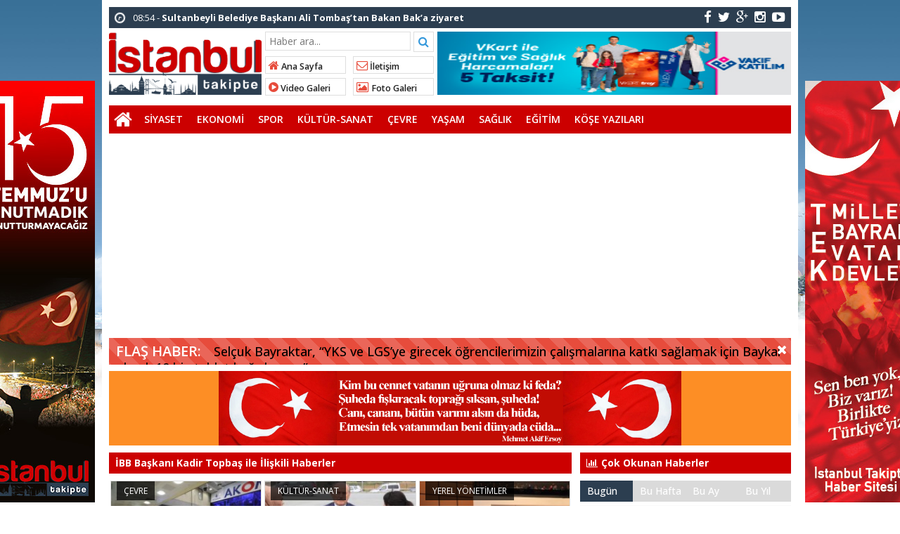

--- FILE ---
content_type: text/html; charset=UTF-8
request_url: https://www.istanbultakipte.com/tag/ibb-baskani-kadir-topbas
body_size: 12569
content:
<!doctype html>
<html lang="tr-TR" prefix="og: http://ogp.me/ns#" itemscope="" itemtype="http://schema.org/WebPage">
<head>
<link rel="alternate" href="https://www.istanbultakipte.com/haberler/cevre/akomu-kadir-topbas-yonetti.html" hreflang="tr-tr" />
<link rel="canonical" href="https://www.istanbultakipte.com/haberler/cevre/akomu-kadir-topbas-yonetti.html" hreflang="tr-tr" />
<meta charset="UTF-8" />
<link rel="profile" href="https://gmpg.org/xfn/11" />
<meta http-equiv="Content-Type" content="text/html;charset=utf-8">
<title>  İBB Başkanı Kadir Topbaş  &raquo;  İstanbul Takipte  İstanbul Yerel Haber</title>
<meta name="viewport" content="width=device-width, initial-scale=1, maximum-scale=1, user-scalable=no">
<link rel="shortcut icon" href="https://www.istanbultakipte.com/wp-content/themes/iTakipte/favicon.ico" type="image/x-icon" itemprop="image" />
<meta name="description" content="İstanbul Yerel Haber">
<meta name="keywords" content="İstanbul Takipte">
<meta name="author" itemprop="author" content="İstanbul Takipte">
<meta property="fb:admins" content="" />
<meta property="fb:app_id" content="" />
<meta property="og:title" itemprop="name" content="AKOM’u Kadir Topbaş yönetti" />
<meta property="og:type" content="article" />
<meta property="og:url" content="https://www.istanbultakipte.com/haberler/cevre/akomu-kadir-topbas-yonetti.html"/>
<meta property="og:image" itemprop="image" content="https://www.istanbultakipte.com/wp-content/uploads/2017/07/akomu-kadir-topbas-yonetti-1.jpg"/>
<meta property="og:image:secure_url" itemprop="image" content="https://www.istanbultakipte.com/wp-content/uploads/2017/07/akomu-kadir-topbas-yonetti-1.jpg"/>
<meta property="og:image:width" content="640" />
<meta property="og:image:height" content="360" />
<meta property="og:description" content="Şiddetli yağışın başlaması ile birlikte AKOM’A gelen İBB Baş"/>
<meta property="og:site_name" content="İstanbul Takipte"/>
<meta name="twitter:card" content="summary_large_image">  
<meta name="twitter:site" content="@hayelkenci">  
<meta name="twitter:creator" content="hayelkenci">  
<meta name="twitter:title" content="AKOM’u Kadir Topbaş yönetti">  
<meta name="twitter:description" content="Şiddetli yağışın başlaması ile birlikte AKOM’A gelen İBB Baş">  
<meta name="twitter:image:src" content="https://www.istanbultakipte.com/wp-content/uploads/2017/07/akomu-kadir-topbas-yonetti-1-150x150.jpg"> 
<meta itemprop="dateCreated" content="2017-07-28T06:20:21+03:00" />
<meta itemprop="datePublished" content="2017-07-28T06:20:21+03:00" />
<meta itemprop="dateModified" content=" 2017-07-28T06:20:21+03:00 " />
<meta name="robots" content="index, follow">
<!--[if lt IE 9]><script src="assets/html5.js" type="text/javascript"></script><![endif]-->
<link rel="stylesheet" type="text/css" href="https://www.istanbultakipte.com/wp-content/themes/iTakipte/style.css"/>
<link rel="stylesheet" type="text/css" href="https://www.istanbultakipte.com/wp-content/themes/iTakipte/assets/bootstrap.css"/>
<link rel="stylesheet" type="text/css" href="https://maxcdn.bootstrapcdn.com/font-awesome/4.3.0/css/font-awesome.min.css" />
<script src="https://ajax.googleapis.com/ajax/libs/jquery/1.8.3/jquery.min.js"></script><!--async-->
<script src="https://www.istanbultakipte.com/wp-content/themes/iTakipte/assets/jquery-migrate-1.2.1.min.js"></script><!--async-->
<script src="https://www.istanbultakipte.com/wp-content/themes/iTakipte/assets/jquery.lazyload.min.js"></script><!--async-->
<script src="https://www.istanbultakipte.com/wp-content/themes/iTakipte/assets/osgaka.min.js"></script>
<script>
   $(function () {
        $("img.lazy").lazyload({
            effect: "fadeIn"
        });
        $("aside img.lazy").lazyload({
            effect: "fadeIn"
        });
    });
</script>
<script async src="//pagead2.googlesyndication.com/pagead/js/adsbygoogle.js"></script>
<script>
  (adsbygoogle = window.adsbygoogle || []).push({
    google_ad_client: "ca-pub-9945935952214925",
    enable_page_level_ads: true
  });
</script>
<meta name='robots' content='max-image-preview:large' />

<!-- Google Tag Manager for WordPress by gtm4wp.com -->
<script data-cfasync="false" data-pagespeed-no-defer>
	var gtm4wp_datalayer_name = "dataLayer";
	var dataLayer = dataLayer || [];
</script>
<!-- End Google Tag Manager for WordPress by gtm4wp.com --><link rel='dns-prefetch' href='//www.googletagmanager.com' />
<link rel="alternate" type="application/rss+xml" title="İstanbul Takipte &raquo; İBB Başkanı Kadir Topbaş etiket akışı" href="https://www.istanbultakipte.com/tag/ibb-baskani-kadir-topbas/feed" />
<style id='wp-img-auto-sizes-contain-inline-css' type='text/css'>
img:is([sizes=auto i],[sizes^="auto," i]){contain-intrinsic-size:3000px 1500px}
/*# sourceURL=wp-img-auto-sizes-contain-inline-css */
</style>

<link rel='stylesheet' id='wp-block-library-css' href='https://www.istanbultakipte.com/wp-includes/css/dist/block-library/style.css' type='text/css' media='all' />
<style id='global-styles-inline-css' type='text/css'>
:root{--wp--preset--aspect-ratio--square: 1;--wp--preset--aspect-ratio--4-3: 4/3;--wp--preset--aspect-ratio--3-4: 3/4;--wp--preset--aspect-ratio--3-2: 3/2;--wp--preset--aspect-ratio--2-3: 2/3;--wp--preset--aspect-ratio--16-9: 16/9;--wp--preset--aspect-ratio--9-16: 9/16;--wp--preset--color--black: #000000;--wp--preset--color--cyan-bluish-gray: #abb8c3;--wp--preset--color--white: #ffffff;--wp--preset--color--pale-pink: #f78da7;--wp--preset--color--vivid-red: #cf2e2e;--wp--preset--color--luminous-vivid-orange: #ff6900;--wp--preset--color--luminous-vivid-amber: #fcb900;--wp--preset--color--light-green-cyan: #7bdcb5;--wp--preset--color--vivid-green-cyan: #00d084;--wp--preset--color--pale-cyan-blue: #8ed1fc;--wp--preset--color--vivid-cyan-blue: #0693e3;--wp--preset--color--vivid-purple: #9b51e0;--wp--preset--gradient--vivid-cyan-blue-to-vivid-purple: linear-gradient(135deg,rgb(6,147,227) 0%,rgb(155,81,224) 100%);--wp--preset--gradient--light-green-cyan-to-vivid-green-cyan: linear-gradient(135deg,rgb(122,220,180) 0%,rgb(0,208,130) 100%);--wp--preset--gradient--luminous-vivid-amber-to-luminous-vivid-orange: linear-gradient(135deg,rgb(252,185,0) 0%,rgb(255,105,0) 100%);--wp--preset--gradient--luminous-vivid-orange-to-vivid-red: linear-gradient(135deg,rgb(255,105,0) 0%,rgb(207,46,46) 100%);--wp--preset--gradient--very-light-gray-to-cyan-bluish-gray: linear-gradient(135deg,rgb(238,238,238) 0%,rgb(169,184,195) 100%);--wp--preset--gradient--cool-to-warm-spectrum: linear-gradient(135deg,rgb(74,234,220) 0%,rgb(151,120,209) 20%,rgb(207,42,186) 40%,rgb(238,44,130) 60%,rgb(251,105,98) 80%,rgb(254,248,76) 100%);--wp--preset--gradient--blush-light-purple: linear-gradient(135deg,rgb(255,206,236) 0%,rgb(152,150,240) 100%);--wp--preset--gradient--blush-bordeaux: linear-gradient(135deg,rgb(254,205,165) 0%,rgb(254,45,45) 50%,rgb(107,0,62) 100%);--wp--preset--gradient--luminous-dusk: linear-gradient(135deg,rgb(255,203,112) 0%,rgb(199,81,192) 50%,rgb(65,88,208) 100%);--wp--preset--gradient--pale-ocean: linear-gradient(135deg,rgb(255,245,203) 0%,rgb(182,227,212) 50%,rgb(51,167,181) 100%);--wp--preset--gradient--electric-grass: linear-gradient(135deg,rgb(202,248,128) 0%,rgb(113,206,126) 100%);--wp--preset--gradient--midnight: linear-gradient(135deg,rgb(2,3,129) 0%,rgb(40,116,252) 100%);--wp--preset--font-size--small: 13px;--wp--preset--font-size--medium: 20px;--wp--preset--font-size--large: 36px;--wp--preset--font-size--x-large: 42px;--wp--preset--spacing--20: 0.44rem;--wp--preset--spacing--30: 0.67rem;--wp--preset--spacing--40: 1rem;--wp--preset--spacing--50: 1.5rem;--wp--preset--spacing--60: 2.25rem;--wp--preset--spacing--70: 3.38rem;--wp--preset--spacing--80: 5.06rem;--wp--preset--shadow--natural: 6px 6px 9px rgba(0, 0, 0, 0.2);--wp--preset--shadow--deep: 12px 12px 50px rgba(0, 0, 0, 0.4);--wp--preset--shadow--sharp: 6px 6px 0px rgba(0, 0, 0, 0.2);--wp--preset--shadow--outlined: 6px 6px 0px -3px rgb(255, 255, 255), 6px 6px rgb(0, 0, 0);--wp--preset--shadow--crisp: 6px 6px 0px rgb(0, 0, 0);}:where(.is-layout-flex){gap: 0.5em;}:where(.is-layout-grid){gap: 0.5em;}body .is-layout-flex{display: flex;}.is-layout-flex{flex-wrap: wrap;align-items: center;}.is-layout-flex > :is(*, div){margin: 0;}body .is-layout-grid{display: grid;}.is-layout-grid > :is(*, div){margin: 0;}:where(.wp-block-columns.is-layout-flex){gap: 2em;}:where(.wp-block-columns.is-layout-grid){gap: 2em;}:where(.wp-block-post-template.is-layout-flex){gap: 1.25em;}:where(.wp-block-post-template.is-layout-grid){gap: 1.25em;}.has-black-color{color: var(--wp--preset--color--black) !important;}.has-cyan-bluish-gray-color{color: var(--wp--preset--color--cyan-bluish-gray) !important;}.has-white-color{color: var(--wp--preset--color--white) !important;}.has-pale-pink-color{color: var(--wp--preset--color--pale-pink) !important;}.has-vivid-red-color{color: var(--wp--preset--color--vivid-red) !important;}.has-luminous-vivid-orange-color{color: var(--wp--preset--color--luminous-vivid-orange) !important;}.has-luminous-vivid-amber-color{color: var(--wp--preset--color--luminous-vivid-amber) !important;}.has-light-green-cyan-color{color: var(--wp--preset--color--light-green-cyan) !important;}.has-vivid-green-cyan-color{color: var(--wp--preset--color--vivid-green-cyan) !important;}.has-pale-cyan-blue-color{color: var(--wp--preset--color--pale-cyan-blue) !important;}.has-vivid-cyan-blue-color{color: var(--wp--preset--color--vivid-cyan-blue) !important;}.has-vivid-purple-color{color: var(--wp--preset--color--vivid-purple) !important;}.has-black-background-color{background-color: var(--wp--preset--color--black) !important;}.has-cyan-bluish-gray-background-color{background-color: var(--wp--preset--color--cyan-bluish-gray) !important;}.has-white-background-color{background-color: var(--wp--preset--color--white) !important;}.has-pale-pink-background-color{background-color: var(--wp--preset--color--pale-pink) !important;}.has-vivid-red-background-color{background-color: var(--wp--preset--color--vivid-red) !important;}.has-luminous-vivid-orange-background-color{background-color: var(--wp--preset--color--luminous-vivid-orange) !important;}.has-luminous-vivid-amber-background-color{background-color: var(--wp--preset--color--luminous-vivid-amber) !important;}.has-light-green-cyan-background-color{background-color: var(--wp--preset--color--light-green-cyan) !important;}.has-vivid-green-cyan-background-color{background-color: var(--wp--preset--color--vivid-green-cyan) !important;}.has-pale-cyan-blue-background-color{background-color: var(--wp--preset--color--pale-cyan-blue) !important;}.has-vivid-cyan-blue-background-color{background-color: var(--wp--preset--color--vivid-cyan-blue) !important;}.has-vivid-purple-background-color{background-color: var(--wp--preset--color--vivid-purple) !important;}.has-black-border-color{border-color: var(--wp--preset--color--black) !important;}.has-cyan-bluish-gray-border-color{border-color: var(--wp--preset--color--cyan-bluish-gray) !important;}.has-white-border-color{border-color: var(--wp--preset--color--white) !important;}.has-pale-pink-border-color{border-color: var(--wp--preset--color--pale-pink) !important;}.has-vivid-red-border-color{border-color: var(--wp--preset--color--vivid-red) !important;}.has-luminous-vivid-orange-border-color{border-color: var(--wp--preset--color--luminous-vivid-orange) !important;}.has-luminous-vivid-amber-border-color{border-color: var(--wp--preset--color--luminous-vivid-amber) !important;}.has-light-green-cyan-border-color{border-color: var(--wp--preset--color--light-green-cyan) !important;}.has-vivid-green-cyan-border-color{border-color: var(--wp--preset--color--vivid-green-cyan) !important;}.has-pale-cyan-blue-border-color{border-color: var(--wp--preset--color--pale-cyan-blue) !important;}.has-vivid-cyan-blue-border-color{border-color: var(--wp--preset--color--vivid-cyan-blue) !important;}.has-vivid-purple-border-color{border-color: var(--wp--preset--color--vivid-purple) !important;}.has-vivid-cyan-blue-to-vivid-purple-gradient-background{background: var(--wp--preset--gradient--vivid-cyan-blue-to-vivid-purple) !important;}.has-light-green-cyan-to-vivid-green-cyan-gradient-background{background: var(--wp--preset--gradient--light-green-cyan-to-vivid-green-cyan) !important;}.has-luminous-vivid-amber-to-luminous-vivid-orange-gradient-background{background: var(--wp--preset--gradient--luminous-vivid-amber-to-luminous-vivid-orange) !important;}.has-luminous-vivid-orange-to-vivid-red-gradient-background{background: var(--wp--preset--gradient--luminous-vivid-orange-to-vivid-red) !important;}.has-very-light-gray-to-cyan-bluish-gray-gradient-background{background: var(--wp--preset--gradient--very-light-gray-to-cyan-bluish-gray) !important;}.has-cool-to-warm-spectrum-gradient-background{background: var(--wp--preset--gradient--cool-to-warm-spectrum) !important;}.has-blush-light-purple-gradient-background{background: var(--wp--preset--gradient--blush-light-purple) !important;}.has-blush-bordeaux-gradient-background{background: var(--wp--preset--gradient--blush-bordeaux) !important;}.has-luminous-dusk-gradient-background{background: var(--wp--preset--gradient--luminous-dusk) !important;}.has-pale-ocean-gradient-background{background: var(--wp--preset--gradient--pale-ocean) !important;}.has-electric-grass-gradient-background{background: var(--wp--preset--gradient--electric-grass) !important;}.has-midnight-gradient-background{background: var(--wp--preset--gradient--midnight) !important;}.has-small-font-size{font-size: var(--wp--preset--font-size--small) !important;}.has-medium-font-size{font-size: var(--wp--preset--font-size--medium) !important;}.has-large-font-size{font-size: var(--wp--preset--font-size--large) !important;}.has-x-large-font-size{font-size: var(--wp--preset--font-size--x-large) !important;}
/*# sourceURL=global-styles-inline-css */
</style>
<style id='core-block-supports-inline-css' type='text/css'>
/**
 * Core styles: block-supports
 */

/*# sourceURL=core-block-supports-inline-css */
</style>

<style id='classic-theme-styles-inline-css' type='text/css'>
/**
 * These rules are needed for backwards compatibility.
 * They should match the button element rules in the base theme.json file.
 */
.wp-block-button__link {
	color: #ffffff;
	background-color: #32373c;
	border-radius: 9999px; /* 100% causes an oval, but any explicit but really high value retains the pill shape. */

	/* This needs a low specificity so it won't override the rules from the button element if defined in theme.json. */
	box-shadow: none;
	text-decoration: none;

	/* The extra 2px are added to size solids the same as the outline versions.*/
	padding: calc(0.667em + 2px) calc(1.333em + 2px);

	font-size: 1.125em;
}

.wp-block-file__button {
	background: #32373c;
	color: #ffffff;
	text-decoration: none;
}

/*# sourceURL=/wp-includes/css/classic-themes.css */
</style>
<link rel='stylesheet' id='poll-maker-ays-css' href='https://www.istanbultakipte.com/wp-content/plugins/poll-maker/public/css/poll-maker-ays-public.css' type='text/css' media='all' />

<!-- Site Kit tarafından eklenen Google etiketi (gtag.js) snippet&#039;i -->

<!-- Google Analytics snippet added by Site Kit -->
<script type="text/javascript" src="https://www.googletagmanager.com/gtag/js" id="google_gtagjs-js" async></script>
<script type="text/javascript" id="google_gtagjs-js-after">
/* <![CDATA[ */
window.dataLayer = window.dataLayer || [];function gtag(){dataLayer.push(arguments);}
gtag("set","linker",{"domains":["www.istanbultakipte.com"]});
gtag("js", new Date());
gtag("set", "developer_id.dZTNiMT", true);
gtag("config", "GT-TQDJWZMM");
 window._googlesitekit = window._googlesitekit || {}; window._googlesitekit.throttledEvents = []; window._googlesitekit.gtagEvent = (name, data) => { var key = JSON.stringify( { name, data } ); if ( !! window._googlesitekit.throttledEvents[ key ] ) { return; } window._googlesitekit.throttledEvents[ key ] = true; setTimeout( () => { delete window._googlesitekit.throttledEvents[ key ]; }, 5 ); gtag( "event", name, { ...data, event_source: "site-kit" } ); } 
//# sourceURL=google_gtagjs-js-after
/* ]]> */
</script>

<!-- Site Kit tarafından eklenen Google etiketi (gtag.js) snippet&#039;ini sonlandırın -->
<link rel="https://api.w.org/" href="https://www.istanbultakipte.com/wp-json/" /><link rel="alternate" title="JSON" type="application/json" href="https://www.istanbultakipte.com/wp-json/wp/v2/tags/5233" /><link rel="EditURI" type="application/rsd+xml" title="RSD" href="https://www.istanbultakipte.com/xmlrpc.php?rsd" />
<meta name="generator" content="WordPress 6.9" />
<meta name="generator" content="Site Kit by Google 1.152.1" />
<!-- Google Tag Manager for WordPress by gtm4wp.com -->
<!-- GTM Container placement set to footer -->
<script data-cfasync="false" data-pagespeed-no-defer>
	var dataLayer_content = {"pagePostType":"post","pagePostType2":"tag-post"};
	dataLayer.push( dataLayer_content );
</script>
<script data-cfasync="false">
(function(w,d,s,l,i){w[l]=w[l]||[];w[l].push({'gtm.start':
new Date().getTime(),event:'gtm.js'});var f=d.getElementsByTagName(s)[0],
j=d.createElement(s),dl=l!='dataLayer'?'&l='+l:'';j.async=true;j.src=
'//www.googletagmanager.com/gtm.js?id='+i+dl;f.parentNode.insertBefore(j,f);
})(window,document,'script','dataLayer','GTM-6003583662');
</script>
<!-- End Google Tag Manager for WordPress by gtm4wp.com --><link href='https://fonts.googleapis.com/css?family=Open Sans:300,400,500,600,700&amp;subset=latin,latin-ext' rel='stylesheet' type='text/css' />	
<style>body{font-family:"Open Sans",sans-serif} </style><link rel="icon" href="https://www.istanbultakipte.com/wp-content/uploads/2017/06/cropped-YeniTürkLirasiSimgesi-32x32.png" sizes="32x32" />
<link rel="icon" href="https://www.istanbultakipte.com/wp-content/uploads/2017/06/cropped-YeniTürkLirasiSimgesi-192x192.png" sizes="192x192" />
<link rel="apple-touch-icon" href="https://www.istanbultakipte.com/wp-content/uploads/2017/06/cropped-YeniTürkLirasiSimgesi-180x180.png" />
<meta name="msapplication-TileImage" content="https://www.istanbultakipte.com/wp-content/uploads/2017/06/cropped-YeniTürkLirasiSimgesi-270x270.png" />
		<style type="text/css" id="wp-custom-css">
			body {
	background: url(/wp-content/themes/iTakipte/images/istanbul.jpg) no-repeat fixed center top #ffffff !important;
	background-size: 100% auto !important;
}
.container {
	background: #fff;
}
.grid2rek img {
	width: 300px;
	padding-bottom: 5px;
}
.blok_b h2, .widgettitle h3 {
	background: #cc0000;
	width: 100%
}
.tammenu {
	background: #cc0000;
}
.reklammenualti {background:#fd8e25;}
.reklammenualti a img {max-height:120px;height:auto;max-width:658px;}
@media (max-width: 767px) {
.grid2, .grid2rek {
	height: initial;
	text-align: center;
}
.grid2rek img {
	width: 100%;
	height: auto;
}
}

@media (min-width: 768px) {
.grid2, .grid2rek {
	height: initial;
	text-align: center;
}
}

@media (min-width: 992px) {
.duzserit {
	width: 68%;
}
.grid2, .grid2rek {
	height: 400px;
	text-align: center;
}
.mmanset, li.bx-clone {
	width: 658px;
	max-width: 658px;
}
}
.mobillogo, .mobillogo h1 a img {
	width: 262px;
	height: 45px
}
.single-yazi p {
	padding: 0;
	text-align:left;
}
.saga {
	margin: -28px 0 0;
}
.duzserit h2 {
	font-size: 14px;
}
.kategori-yazar ul li a img, .widget-yazar ul li a img, .author_b img {
	border-radius: 50%;
	padding: 2px;
	border: 1px solid #ccc;
}
.burcic p {
	padding-bottom: 15px;
}
.sol2 input[type=checkbox]:not(old) + label, input[type=radio]:not(old) + label {
	background: none;
}
.sol2 input[type=checkbox]:not(old), input[type=radio]:not(old) {
	opacity: 1;
}
.grid2 .widgettitle {
	margin-bottom: 0;
}
.reklammansetalti {
	text-align: left;
	max-width:655px;
	margin:0 0 15px;
}
.duzserit ul li, .blok1 ul li, .fotoa ul li,.videoa ul li{
	padding: 0 1px;
}
.duzserit ul li:first-child, .blok1 ul li:first-child, .fotoa ul li:first-child,.videoa ul li:first-child{
	padding-left: 0;
	padding-right: 2px;
}
.duzserit ul li:last-child, .blok1 ul li:last-child, .fotoa ul li:last-child,.videoa ul li:last-child {
	padding-left: 2;
	padding-right: 0px;
}
.kategori ul li{padding:0 2px;}		</style>
		</head>
<body class="archive tag tag-ibb-baskani-kadir-topbas tag-5233 wp-theme-iTakipte">
<div class="maincont">
<div class="container">
<div class="navkapsa">
<nav class="nav">
	<div class="sondakika">
		<ul class="sdakika">
						<li>
			<span class="sd"><i class="fa fa-clock-o fa-spin fa-lg"></i></span>  20:00 - <a href="https://www.istanbultakipte.com/haberler/siyaset/yerel-yonetimler/ibbde-engelli-personele-mobbing-iddiasi-valilige-sikayet-edince-isten-cikarildim.html" title="İBB&#8217;de engelli personele mobbing iddiası: &#8220;Valiliğe şikayet edince işten çıkarıldım&#8221;">
			<span>İBB&#8217;de engelli personele mobbing iddiası: &#8220;Valiliğe şikayet edince işten çıkarıldım&#8221;</span></a>
			</li>
						<li>
			<span class="sd"><i class="fa fa-clock-o fa-spin fa-lg"></i></span>  21:44 - <a href="https://www.istanbultakipte.com/haberler/siyaset/yerel-yonetimler/baskan-ali-tombas-ankarada-ust-duzey-temaslarda-bulundu.html" title="Başkan Ali Tombaş Ankara’da üst düzey temaslarda bulundu">
			<span>Başkan Ali Tombaş Ankara’da üst düzey temaslarda bulundu</span></a>
			</li>
						<li>
			<span class="sd"><i class="fa fa-clock-o fa-spin fa-lg"></i></span>  08:54 - <a href="https://www.istanbultakipte.com/haberler/siyaset/ic-politika/sultanbeyli-belediye-baskani-ali-tombastan-bakan-baka-ziyaret.html" title="Sultanbeyli Belediye Başkanı Ali Tombaş’tan Bakan Bak’a ziyaret">
			<span>Sultanbeyli Belediye Başkanı Ali Tombaş’tan Bakan Bak’a ziyaret</span></a>
			</li>
						<li>
			<span class="sd"><i class="fa fa-clock-o fa-spin fa-lg"></i></span>  16:40 - <a href="https://www.istanbultakipte.com/haberler/siyaset/yerel-yonetimler/sultangazi-belediye-baskani-abdurrahman-dursundan-mirac-gecesi-mesaji.html" title="Sultangazi Belediye Başkanı Abdurrahman Dursun’dan Miraç Gecesi Mesajı">
			<span>Sultangazi Belediye Başkanı Abdurrahman Dursun’dan Miraç Gecesi Mesajı</span></a>
			</li>
						<li>
			<span class="sd"><i class="fa fa-clock-o fa-spin fa-lg"></i></span>  13:54 - <a href="https://www.istanbultakipte.com/haberler/siyaset/yerel-yonetimler/pendikte-kapali-semt-pazari-enerji-santraline-donustu.html" title="Pendik&#8217;te kapalı semt pazarı enerji santraline dönüştü">
			<span>Pendik&#8217;te kapalı semt pazarı enerji santraline dönüştü</span></a>
			</li>
						<li>
			<span class="sd"><i class="fa fa-clock-o fa-spin fa-lg"></i></span>  22:12 - <a href="https://www.istanbultakipte.com/haberler/siyaset/yerel-yonetimler/su-kemeri-sosyal-tesisinden-10-ocakta-gazetecilere-yuzde-50-indirim.html" title="Su Kemeri Sosyal Tesisi’nden 10 Ocak’ta gazetecilere yüzde 50 indirim">
			<span>Su Kemeri Sosyal Tesisi’nden 10 Ocak’ta gazetecilere yüzde 50 indirim</span></a>
			</li>
						<li>
			<span class="sd"><i class="fa fa-clock-o fa-spin fa-lg"></i></span>  11:46 - <a href="https://www.istanbultakipte.com/haberler/cevre/bakirkoy-botanik-parki-bakimsizliga-mahkum-edildi.html" title="Bakırköy Botanik Parkı bakımsızlığa mahkum edildi">
			<span>Bakırköy Botanik Parkı bakımsızlığa mahkum edildi</span></a>
			</li>
						<li>
			<span class="sd"><i class="fa fa-clock-o fa-spin fa-lg"></i></span>  01:28 - <a href="https://www.istanbultakipte.com/haberler/siyaset/yerel-yonetimler/baskan-dursun-gonullere-dokunmak-onceligimiz.html" title="Başkan Dursun: &#8220;Gönüllere dokunmak önceliğimiz&#8221;">
			<span>Başkan Dursun: &#8220;Gönüllere dokunmak önceliğimiz&#8221;</span></a>
			</li>
						<li>
			<span class="sd"><i class="fa fa-clock-o fa-spin fa-lg"></i></span>  12:16 - <a href="https://www.istanbultakipte.com/haberler/cevre/istanbulda-lodos-nedeniyle-deniz-seferleri-iptal-edildi.html" title="İstanbul’da lodos nedeniyle deniz seferleri iptal edildi">
			<span>İstanbul’da lodos nedeniyle deniz seferleri iptal edildi</span></a>
			</li>
						<li>
			<span class="sd"><i class="fa fa-clock-o fa-spin fa-lg"></i></span>  21:53 - <a href="https://www.istanbultakipte.com/haberler/siyaset/yerel-yonetimler/arnavutkoyden-gazzeye-yardim-tiri-dualarla-ugurlandi.html" title="Arnavutköy’den Gazze’ye yardım tırı dualarla uğurlandı">
			<span>Arnavutköy’den Gazze’ye yardım tırı dualarla uğurlandı</span></a>
			</li>
					</ul>
	</div>
	<script>
	$('.sdakika').bxSlider({
	  mode: 'vertical',
	  slideMargin: 0,
	  pager: false,
	  auto: true,
	  controls: false,
	});
	</script>
	<div class="sosyal">
	<a class="fb" href="https://www.facebook.com/groups/istanbultakipte/" title="facebook"><i class="fa fa-facebook fa-lg"></i></a>
	<a class="tw" href="https://twitter.com/hayelkenci" title="twitter"><i class="fa fa-twitter fa-lg"></i></a>
	<a class="gp" href="https://plus.google.com/+H%C3%BCseyinYelkenci" title="google-plus"><i class="fa fa-google-plus fa-lg"></i></a>
	<a class="in" href="https://www.instagram.com/huseyinyelkenci/" title="instagram"><i class="fa fa-instagram fa-lg"></i></a>
	<a class="yt" href="https://www.youtube.com/channel/UCXO5pF-CgJbVik39E56Mrzg" title="youtube-play"><i class="fa fa-youtube-play fa-lg"></i></a>
	</div>
</nav>
</div>
<header> 
<div class="logoyankapsa">	
	<div class="logo" itemscope itemtype="http://schema.org/Organization">
		<h1>
		<a itemprop="url" title="İstanbul Takipte - İstanbul Yerel Haber" href="https://www.istanbultakipte.com">
		<img itemprop="logo" src="https://istanbultakipte.com/wp-content/uploads/2017/06/istanbultakipte_logo.png" width="217" height="90" alt="İstanbul Takipte - İstanbul Yerel Haber">
		</a>
		</h1>			
	</div>
	<div class="logoyani">
		<div class="arama">
			<form action="https://www.istanbultakipte.com/" method="get">
			<input type="text" style="line-height:20px" name="s" value="Haber ara..." onblur="if(this.value==''){this.value=defaultValue}" onfocus="if(this.value == defaultValue){this.value=''}" />
			<button type="submit"><i class="fa fa-search"></i></button>
        </form> 
		</div>
		<div class="temiz"></div>
		<div class="logoyanmenu">
			<div class="lymitem"><ul>
			<li><a href="https://www.istanbultakipte.com" title="Ana Sayfa"><i class="fa fa-home"></i> Ana Sayfa</a></li>
			<li><a href="https://www.istanbultakipte.com/iletisim" title="İletişim"><i class="fa fa-envelope-o"></i> İletişim</a></li>
			<li><a href="https://www.istanbultakipte.com/category/haberler/video-haber" title="Video Galeri"><i class="fa fa-play-circle"></i> Video Galeri</a></li>
			<li><a href="" title="Foto Galeri"><i class="fa fa-picture-o"></i> Foto Galeri</a></li>
			</ul></div>
		</div>
	</div>
</div>


<a href="https://www.vakifkatilim.com.tr/tr/kendim-icin/kampanyalar/mevcut-kampanyalar"><img src="https://www.istanbultakipte.com/wp-content/uploads/2026/01/VK-KCK.jpg" alt="" width="503" height="90" /></a>
</header>
<div class="temiz"></div>
<div class="tammenu">
<span class="homebutton"><a href="https://www.istanbultakipte.com" title="İstanbul Takipte - İstanbul Yerel Haber"><i class="fa fa-home fa-2x"></i></a></span>
	<div class="amenukapsa">
			<div class="main-menu"><ul id="menu-mainmenu" class="menu"><li id="menu-item-44978" class="menu-item menu-item-type-taxonomy menu-item-object-category current-post-ancestor menu-item-44978"><a href="https://www.istanbultakipte.com/category/haberler/siyaset">SİYASET</a></li>
<li id="menu-item-44979" class="menu-item menu-item-type-taxonomy menu-item-object-category menu-item-44979"><a href="https://www.istanbultakipte.com/category/haberler/ekonomi">EKONOMİ</a></li>
<li id="menu-item-23845" class="menu-item menu-item-type-taxonomy menu-item-object-category menu-item-23845"><a href="https://www.istanbultakipte.com/category/haberler/spor">SPOR</a></li>
<li id="menu-item-23848" class="menu-item menu-item-type-taxonomy menu-item-object-category menu-item-23848"><a href="https://www.istanbultakipte.com/category/haberler/kultur-sanat">KÜLTÜR-SANAT</a></li>
<li id="menu-item-44980" class="menu-item menu-item-type-taxonomy menu-item-object-category menu-item-44980"><a href="https://www.istanbultakipte.com/category/haberler/cevre">ÇEVRE</a></li>
<li id="menu-item-23849" class="menu-item menu-item-type-taxonomy menu-item-object-category menu-item-23849"><a href="https://www.istanbultakipte.com/category/haberler/yasam">YAŞAM</a></li>
<li id="menu-item-23846" class="menu-item menu-item-type-taxonomy menu-item-object-category menu-item-23846"><a href="https://www.istanbultakipte.com/category/haberler/saglik">SAĞLIK</a></li>
<li id="menu-item-23847" class="menu-item menu-item-type-taxonomy menu-item-object-category menu-item-23847"><a href="https://www.istanbultakipte.com/category/haberler/egitim">EĞİTİM</a></li>
<li id="menu-item-23988" class="menu-item menu-item-type-post_type menu-item-object-page menu-item-23988"><a href="https://www.istanbultakipte.com/tum-yazarlar">KÖŞE YAZILARI</a></li>
</ul></div>	</div><!-- /.amenukapsa -->
	<div class="menuac-kapa menuac-kapa2"><i class="fa fa-bars fa-2x"></i></div>
	<div class="menuac-kapa menuksabit"><a href="#" title="kategoriler"><i class="fa fa-bars fa-2x"></i></a></div>
<script>
var acikmi = 1;
$(".menuac-kapa").click(function(){
  if ( acikmi == 1 ) {
    $('.amenukapsa').animate({left: '0px'}, 200);
    $('body').animate({left: '250px'}, 200);
    acikmi = 2;
  } else {
    $('.amenukapsa').animate({left: '-250px'},200);
    $('body').animate({left: '0px'}, 200);
    acikmi = 1;
  }
});
</script>
</div>
<div id="flashaber" class="flashaber">
	<div class="flasbump progress-bar progress-bar-striped active" role="progressbar" aria-valuenow="100" aria-valuemin="0" aria-valuemax="100" >
		<span class="blink">FLAŞ HABER:</span>
		<div class="flash">
		<a href="https://www.istanbultakipte.com/haberler/egitim/selcuk-bayraktar-yks-ve-lgsye-girecek-ogrencilerimizin-calismalarina-katki-saglamak-icin-baykar-olarak-10-bin-tablet-bagisliyoruz.html" title="Selçuk Bayraktar, &#8220;YKS ve LGS’ye girecek öğrencilerimizin çalışmalarına katkı sağlamak için Baykar olarak 10 bin tablet bağışlıyoruz”" >Selçuk Bayraktar, &#8220;YKS ve LGS’ye girecek öğrencilerimizin çalışmalarına katkı sağlamak için Baykar olarak 10 bin tablet bağışlıyoruz”</a>
		</div>
		<div class="flaskapat"><i class="fa fa-times" aria-hidden="true"></i></div>
	</div>
</div>

<div class="reklammenualti"><a href="https://www.istanbultakipte.com/wp-content/uploads/2023/09/CENNET-VATAN-BYK.jpg"><img style="width:100%;height:auto;" src="https://www.istanbultakipte.com/wp-content/uploads/2023/09/CENNET-VATAN.jpg" /></a></div><section>
	<div class="blok_b">
		<h2 class="sola">İBB Başkanı Kadir Topbaş ile İlişkili Haberler </h2>
			</div>
		<div class="kategori">
		<ul>
					<li class="col-lg-4 col-md-4 col-sm-4 col-xs-12">
				<span class="cc_time">ÇEVRE</span>
				<a href="https://www.istanbultakipte.com/haberler/cevre/akomu-kadir-topbas-yonetti.html" title="AKOM’u Kadir Topbaş yönetti">
								<img class="img-responsive lazy" src="https://www.istanbultakipte.com/wp-content/themes/iTakipte/images/grey.gif" data-original="https://www.istanbultakipte.com/wp-content/themes/iTakipte/thumb/timthumb.php?src=https://www.istanbultakipte.com/wp-content/uploads/2017/07/akomu-kadir-topbas-yonetti-1.jpg&amp;w=196&amp;h=123" width="196" height="123" alt="AKOM’u Kadir Topbaş yönetti"/>
								<h2>AKOM’u Kadir Topbaş yönetti</h2></a>
			</li>
					<li class="col-lg-4 col-md-4 col-sm-4 col-xs-12">
				<span class="cc_time">KÜLTÜR-SANAT</span>
				<a href="https://www.istanbultakipte.com/haberler/kultur-sanat/baskan-topbas-dergide-yapilan-ahlaksizliktir-ve-adiliktir.html" title="Başkan Topbaş, “Dergide yapılan ahlaksızlıktır ve adiliktir&#8221;">
								<img class="img-responsive lazy" src="https://www.istanbultakipte.com/wp-content/themes/iTakipte/images/grey.gif" data-original="https://www.istanbultakipte.com/wp-content/themes/iTakipte/thumb/timthumb.php?src=https://www.istanbultakipte.com/wp-content/uploads/2017/05/7351-baskan-topbas-dergide-yapilan-ahlaksizliktir-ve-adiliktir-2.jpg&amp;w=196&amp;h=123" width="196" height="123" alt="Başkan Topbaş, “Dergide yapılan ahlaksızlıktır ve adiliktir&#8221;"/>
								<h2>Başkan Topbaş, “Dergide yapılan ahlaksızlıktır ve adiliktir&#8221;</h2></a>
			</li>
					<li class="col-lg-4 col-md-4 col-sm-4 col-xs-12">
				<span class="cc_time">YEREL YÖNETİMLER</span>
				<a href="https://www.istanbultakipte.com/haberler/siyaset/yerel-yonetimler/uskudar-umraniye-metrosu-mayis-ta.html" title="Üsküdar-Ümraniye Metrosu Mayıs’ta">
								<img class="img-responsive lazy" src="https://www.istanbultakipte.com/wp-content/themes/iTakipte/images/grey.gif" data-original="https://www.istanbultakipte.com/wp-content/themes/iTakipte/thumb/timthumb.php?src=https://www.istanbultakipte.com/wp-content/uploads/2017/04/7057-uskudar-umraniye-metrosu-mayis-ta-1.jpg&amp;w=196&amp;h=123" width="196" height="123" alt="Üsküdar-Ümraniye Metrosu Mayıs’ta"/>
								<h2>Üsküdar-Ümraniye Metrosu Mayıs’ta</h2></a>
			</li>
					<li class="col-lg-4 col-md-4 col-sm-4 col-xs-12">
				<span class="cc_time">YAŞAM</span>
				<a href="https://www.istanbultakipte.com/haberler/yasam/topbas-i-goreve-davet-ediyoruz.html" title="Topbaş’ı göreve davet ediyoruz!">
								<img class="img-responsive lazy" src="https://www.istanbultakipte.com/wp-content/themes/iTakipte/images/grey.gif" data-original="https://www.istanbultakipte.com/wp-content/themes/iTakipte/thumb/timthumb.php?src=https://www.istanbultakipte.com/wp-content/uploads/2017/02/6436-topbas-i-goreve-davet-ediyoruz-3.jpg&amp;w=196&amp;h=123" width="196" height="123" alt="Topbaş’ı göreve davet ediyoruz!"/>
								<h2>Topbaş’ı göreve davet ediyoruz!</h2></a>
			</li>
					<li class="col-lg-4 col-md-4 col-sm-4 col-xs-12">
				<span class="cc_time">YEREL YÖNETİMLER</span>
				<a href="https://www.istanbultakipte.com/haberler/siyaset/yerel-yonetimler/cumhurbaskani-erdogan-isim-vermeden-kulak-cekti.html" title="Cumhurbaşkanı Erdoğan, isim vermeden kulak çekti">
								<img class="img-responsive lazy" src="https://www.istanbultakipte.com/wp-content/themes/iTakipte/images/grey.gif" data-original="https://www.istanbultakipte.com/wp-content/themes/iTakipte/thumb/timthumb.php?src=https://www.istanbultakipte.com/wp-content/uploads/2017/01/6307-cumhurbaskani-erdogan-isim-vermeden-kulak-cekti-1.jpg&amp;w=196&amp;h=123" width="196" height="123" alt="Cumhurbaşkanı Erdoğan, isim vermeden kulak çekti"/>
								<h2>Cumhurbaşkanı Erdoğan, isim vermeden kulak çekti</h2></a>
			</li>
					<li class="col-lg-4 col-md-4 col-sm-4 col-xs-12">
				<span class="cc_time">KÜLTÜR-SANAT</span>
				<a href="https://www.istanbultakipte.com/haberler/kultur-sanat/avrasya-gosteri-ve-sanat-merkezi-mart-ta-aciliyor.html" title="Avrasya Gösteri ve Sanat Merkezi Mart’ta açılıyor">
								<img class="img-responsive lazy" src="https://www.istanbultakipte.com/wp-content/themes/iTakipte/images/grey.gif" data-original="https://www.istanbultakipte.com/wp-content/themes/iTakipte/thumb/timthumb.php?src=https://www.istanbultakipte.com/wp-content/uploads/2017/01/6242-avrasya-gosteri-ve-sanat-merkezi-mart-ta-aciliyor-1.jpg&amp;w=196&amp;h=123" width="196" height="123" alt="Avrasya Gösteri ve Sanat Merkezi Mart’ta açılıyor"/>
								<h2>Avrasya Gösteri ve Sanat Merkezi Mart’ta açılıyor</h2></a>
			</li>
					<li class="col-lg-4 col-md-4 col-sm-4 col-xs-12">
				<span class="cc_time">YEREL YÖNETİMLER</span>
				<a href="https://www.istanbultakipte.com/haberler/siyaset/yerel-yonetimler/kadir-topbas-imzayi-atti.html" title="Kadir Topbaş imzayı attı">
								<img class="img-responsive lazy" src="https://www.istanbultakipte.com/wp-content/themes/iTakipte/images/grey.gif" data-original="https://www.istanbultakipte.com/wp-content/themes/iTakipte/thumb/timthumb.php?src=https://www.istanbultakipte.com/wp-content/uploads/2016/10/5185-kadir-topbas-imzayi-atti-1.jpg&amp;w=196&amp;h=123" width="196" height="123" alt="Kadir Topbaş imzayı attı"/>
								<h2>Kadir Topbaş imzayı attı</h2></a>
			</li>
					<li class="col-lg-4 col-md-4 col-sm-4 col-xs-12">
				<span class="cc_time">YEREL YÖNETİMLER</span>
				<a href="https://www.istanbultakipte.com/haberler/siyaset/yerel-yonetimler/istanbul-bati-ile-dogu-arasinda-bir-baris-kenti.html" title="İstanbul, batı ile doğu arasında bir barış kenti">
								<img class="img-responsive lazy" src="https://www.istanbultakipte.com/wp-content/themes/iTakipte/images/grey.gif" data-original="https://www.istanbultakipte.com/wp-content/themes/iTakipte/thumb/timthumb.php?src=https://www.istanbultakipte.com/wp-content/uploads/2016/10/5105-istanbul-bati-ile-dogu-arasinda-bir-baris-kenti-1.jpg&amp;w=196&amp;h=123" width="196" height="123" alt="İstanbul, batı ile doğu arasında bir barış kenti"/>
								<h2>İstanbul, batı ile doğu arasında bir barış kenti</h2></a>
			</li>
					<li class="col-lg-4 col-md-4 col-sm-4 col-xs-12">
				<span class="cc_time">YEREL YÖNETİMLER</span>
				<a href="https://www.istanbultakipte.com/haberler/siyaset/yerel-yonetimler/ibb-haberimiz-hemen-ses-getirdi.html" title="İBB haberimiz hemen ses getirdi!">
								<img class="img-responsive lazy" src="https://www.istanbultakipte.com/wp-content/themes/iTakipte/images/grey.gif" data-original="https://www.istanbultakipte.com/wp-content/themes/iTakipte/thumb/timthumb.php?src=https://www.istanbultakipte.com/wp-content/uploads/2016/07/4202-ibb-haberimiz-hemen-ses-getirdi-1.jpg&amp;w=196&amp;h=123" width="196" height="123" alt="İBB haberimiz hemen ses getirdi!"/>
								<h2>İBB haberimiz hemen ses getirdi!</h2></a>
			</li>
					<li class="col-lg-4 col-md-4 col-sm-4 col-xs-12">
				<span class="cc_time">YEREL YÖNETİMLER</span>
				<a href="https://www.istanbultakipte.com/haberler/siyaset/yerel-yonetimler/ibb-meclis-uyeleri-nden-deklarasyon.html" title="İBB Meclis Üyeleri’nden deklarasyon">
								<img class="img-responsive lazy" src="https://www.istanbultakipte.com/wp-content/themes/iTakipte/images/grey.gif" data-original="https://www.istanbultakipte.com/wp-content/themes/iTakipte/thumb/timthumb.php?src=https://www.istanbultakipte.com/wp-content/uploads/2016/07/4194-ibb-meclis-uyeleri-nden-deklarasyon-5.jpg&amp;w=196&amp;h=123" width="196" height="123" alt="İBB Meclis Üyeleri’nden deklarasyon"/>
								<h2>İBB Meclis Üyeleri’nden deklarasyon</h2></a>
			</li>
				</ul>
	</div>
	             <div class="temiz"></div> 
				 </section>	
<aside>
<div class="widget"><div class="widgettitle"><h3><i class="yorumb fa fa-bar-chart"></i>Çok Okunan Haberler</h3></div><div class="msekme">
<!--[if !IE]>sekmeler<![endif]-->
<ul class="msekmeler">
<li class="s1"><a href="javascript:void(0);" class="s1">Bugün</a></li>
<li class="s2"><a href="javascript:void(0);" class="s2">Bu Hafta</a></li>
<li class="s3"><a href="javascript:void(0);" class="s3">Bu Ay</a></li>
<li class="s4"><a href="javascript:void(0);" class="s4">Bu Yıl</a></li>
</ul>

<!--[if !IE]>sekme icerikleri<![endif]-->
<div class="s1">
	<div class="most">
		<ol>
					
			<li class="cok">
				<a href="https://www.istanbultakipte.com/haberler/egitim/devlet-himayesindeki-cocuklara-dil-ve-konusma-terapisi-imkani.html" title="Devlet himayesindeki çocuklara dil ve konuşma terapisi imkanı">
				<span class="box">Devlet himayesindeki çocuklara dil ve konuşma terapisi imkanı</span>
											<img class="img-responsive" src="https://www.istanbultakipte.com/wp-content/themes/iTakipte/thumb/timthumb.php?src=https://www.istanbultakipte.com/wp-content/uploads/2026/01/devlet-himayesindeki-cocuklara-dil-ve-konusma-terapisi-imkani-1.jpg&amp;w=300&amp;h=162" width="300" height="162" alt="Devlet himayesindeki çocuklara dil ve konuşma terapisi imkanı"/>
											</a>
			</li>
					
			<li class="cok">
				<a href="https://www.istanbultakipte.com/haberler/yasam/tbmm-baskani-kurtulmus-ayasofya-milletin-ve-ummetin-mali-oldu.html" title="TBMM Başkanı Kurtulmuş: &#8220;Ayasofya milletin ve ümmetin malı oldu">
				<span class="box">TBMM Başkanı Kurtulmuş: &#8220;Ayasofya milletin ve ümmetin malı oldu</span>
											<img class="img-responsive" src="https://www.istanbultakipte.com/wp-content/themes/iTakipte/thumb/timthumb.php?src=https://www.istanbultakipte.com/wp-content/uploads/2026/01/tbmm-baskani-kurtulmus-ayasofya-milletin-ve-ummetin-mali-oldu-1.jpeg&amp;w=300&amp;h=162" width="300" height="162" alt="TBMM Başkanı Kurtulmuş: &#8220;Ayasofya milletin ve ümmetin malı oldu"/>
											</a>
			</li>
					
			<li class="cok">
				<a href="https://www.istanbultakipte.com/haberler/cevre/sislide-bariyerlere-carpan-motosikletli-feci-sekilde-hayatini-kaybetti.html" title="Şişli&#8217;de bariyerlere çarpan motosikletli feci şekilde hayatını kaybetti">
				<span class="box">Şişli&#8217;de bariyerlere çarpan motosikletli feci şekilde hayatını kaybetti</span>
											<img class="img-responsive" src="https://www.istanbultakipte.com/wp-content/themes/iTakipte/thumb/timthumb.php?src=https://www.istanbultakipte.com/wp-content/uploads/2026/01/sislide-bariyerlere-carpan-motosikletli-feci-sekilde-hayatini-kaybetti-1.jpg&amp;w=300&amp;h=162" width="300" height="162" alt="Şişli&#8217;de bariyerlere çarpan motosikletli feci şekilde hayatını kaybetti"/>
											</a>
			</li>
					
			<li class="cok">
				<a href="https://www.istanbultakipte.com/haberler/egitim/vatan-savunmasinin-kahramanlari-zorlu-egitimlerden-geciyor.html" title="Vatan savunmasının kahramanları zorlu eğitimlerden geçiyor">
				<span class="box">Vatan savunmasının kahramanları zorlu eğitimlerden geçiyor</span>
											<img class="img-responsive" src="https://www.istanbultakipte.com/wp-content/themes/iTakipte/thumb/timthumb.php?src=https://www.istanbultakipte.com/wp-content/uploads/2026/01/vatan-savunmasinin-kahramanlari-zorlu-egitimlerden-geciyor-4.jpg&amp;w=300&amp;h=162" width="300" height="162" alt="Vatan savunmasının kahramanları zorlu eğitimlerden geçiyor"/>
											</a>
			</li>
					
			<li class="cok">
				<a href="https://www.istanbultakipte.com/haberler/ekonomi/turkiye-ekonomisi/bakan-kurum-yuzyilin-konut-projesi-ile-turkiye-genelinde-500-bin-sosyal-konut-insa-ediyoruz.html" title="Bakan Kurum: &#8220;Yüzyılın Konut Projesi ile Türkiye genelinde 500 bin sosyal konut inşa ediyoruz&#8221;">
				<span class="box">Bakan Kurum: &#8220;Yüzyılın Konut Projesi ile Türkiye genelinde 500 bin sosyal konut inşa ediyoruz&#8221;</span>
											<img class="img-responsive" src="https://www.istanbultakipte.com/wp-content/themes/iTakipte/thumb/timthumb.php?src=https://www.istanbultakipte.com/wp-content/uploads/2026/01/bakan-kurum-yuzyilin-konut-projesi-ile-turkiye-genelinde-500-bin-sosyal-konut-insa-ediyoruz-1.jpeg&amp;w=300&amp;h=162" width="300" height="162" alt="Bakan Kurum: &#8220;Yüzyılın Konut Projesi ile Türkiye genelinde 500 bin sosyal konut inşa ediyoruz&#8221;"/>
											</a>
			</li>
								</ol>
	</div>
</div>
<div class="s2">
	<div class="most">
		<ol>
						
			<li class="cok2">
				<a href="https://www.istanbultakipte.com/haberler/siyaset/hukuk/selen-gorguzelin-ifadesinde-ekrem-imamoglunun-ozel-jeti-detayi.html" title="Selen Görgüzel’in ifadesinde Ekrem İmamoğlu’nun özel jeti detayı!">
				<span class="box">Selen Görgüzel’in ifadesinde Ekrem İmamoğlu’nun özel jeti detayı!</span>
											<img class="img-responsive" src="https://www.istanbultakipte.com/wp-content/themes/iTakipte/thumb/timthumb.php?src=https://www.istanbultakipte.com/wp-content/uploads/2026/01/selen-gorguzelin-ifadesinde-ekrem-imamoglunun-ozel-jeti-detayi-1.jpg&amp;w=300&amp;h=162" width="300" height="162" alt="Selen Görgüzel’in ifadesinde Ekrem İmamoğlu’nun özel jeti detayı!"/>
											</a>
			</li>
						
			<li class="cok2">
				<a href="https://www.istanbultakipte.com/uncategorized/mirac-gecesinde-muslumanlar-eyupsultan-camiine-akin-etti.html" title="Miraç Gecesi’nde Müslümanlar Eyüpsultan Camii&#8217;ne akın etti">
				<span class="box">Miraç Gecesi’nde Müslümanlar Eyüpsultan Camii&#8217;ne akın etti</span>
											<img class="img-responsive" src="https://www.istanbultakipte.com/wp-content/themes/iTakipte/thumb/timthumb.php?src=https://www.istanbultakipte.com/wp-content/uploads/2026/01/mirac-gecesinde-muslumanlar-eyupsultan-camiine-akin-etti-1.jpg&amp;w=300&amp;h=162" width="300" height="162" alt="Miraç Gecesi’nde Müslümanlar Eyüpsultan Camii&#8217;ne akın etti"/>
											</a>
			</li>
						
			<li class="cok2">
				<a href="https://www.istanbultakipte.com/haberler/spor/futbol/genclig-2026-lansmaninda-unlu-isimlerin-katilimiyla-gosteri-maci-duzenlendi.html" title="GençLig 2026 lansmanında ünlü isimlerin katılımıyla gösteri maçı düzenlendi">
				<span class="box">GençLig 2026 lansmanında ünlü isimlerin katılımıyla gösteri maçı düzenlendi</span>
											<img class="img-responsive" src="https://www.istanbultakipte.com/wp-content/themes/iTakipte/thumb/timthumb.php?src=https://www.istanbultakipte.com/wp-content/uploads/2026/01/genclig-2026-lansmaninda-unlu-isimlerin-katilimiyla-gosteri-maci-duzenlendi-1.jpg&amp;w=300&amp;h=162" width="300" height="162" alt="GençLig 2026 lansmanında ünlü isimlerin katılımıyla gösteri maçı düzenlendi"/>
											</a>
			</li>
						
			<li class="cok2">
				<a href="https://www.istanbultakipte.com/haberler/cevre/uskudarda-tirin-uzerindeki-ekskavator-tabelaya-carpti-7-arac-zarar-gordu.html" title="Üsküdar’da tırın üzerindeki ekskavatör tabelaya çarptı: 7 araç zarar gördü">
				<span class="box">Üsküdar’da tırın üzerindeki ekskavatör tabelaya çarptı: 7 araç zarar gördü</span>
											<img class="img-responsive" src="https://www.istanbultakipte.com/wp-content/themes/iTakipte/thumb/timthumb.php?src=https://www.istanbultakipte.com/wp-content/uploads/2026/01/uskudarda-tirin-uzerindeki-ekskavator-tabelaya-carpti-7-arac-zarar-gordu-1.jpg&amp;w=300&amp;h=162" width="300" height="162" alt="Üsküdar’da tırın üzerindeki ekskavatör tabelaya çarptı: 7 araç zarar gördü"/>
											</a>
			</li>
						
			<li class="cok2">
				<a href="https://www.istanbultakipte.com/haberler/siyaset/ic-politika/sultanbeyli-belediye-baskani-ali-tombastan-bakan-baka-ziyaret.html" title="Sultanbeyli Belediye Başkanı Ali Tombaş’tan Bakan Bak’a ziyaret">
				<span class="box">Sultanbeyli Belediye Başkanı Ali Tombaş’tan Bakan Bak’a ziyaret</span>
											<img class="img-responsive" src="https://www.istanbultakipte.com/wp-content/themes/iTakipte/thumb/timthumb.php?src=https://www.istanbultakipte.com/wp-content/uploads/2026/01/sultanbeyli-belediye-baskani-ali-tombastan-bakan-baka-ziyaret-1.jpg&amp;w=300&amp;h=162" width="300" height="162" alt="Sultanbeyli Belediye Başkanı Ali Tombaş’tan Bakan Bak’a ziyaret"/>
											</a>
			</li>
								</ol>
	</div>
</div>
<div class="s3">
	<div class="most">
		<ol>
					
			<li class="cok3">
				<a href="https://www.istanbultakipte.com/haberler/cevre/arnavutkoyde-iski-calismasi-yarim-kaldi-mahalleli-cileden-cikti.html" title="Arnavutköy&#8217;de İSKİ çalışması yarım kaldı: Mahalleli çileden çıktı">
				<span class="box">Arnavutköy&#8217;de İSKİ çalışması yarım kaldı: Mahalleli çileden çıktı</span>
											<img class="img-responsive" src="https://www.istanbultakipte.com/wp-content/themes/iTakipte/thumb/timthumb.php?src=https://www.istanbultakipte.com/wp-content/uploads/2026/01/arnavutkoyde-iski-calismasi-yarim-kaldi-mahalleli-cileden-cikti-2.jpg&amp;w=300&amp;h=162" width="300" height="162" alt="Arnavutköy&#8217;de İSKİ çalışması yarım kaldı: Mahalleli çileden çıktı"/>
											</a>
			</li>
					
			<li class="cok3">
				<a href="https://www.istanbultakipte.com/haberler/yasam/turk-kizilayi-baskani-yilmaz-2025-yilinda-125-milyar-lirayi-askin-bagis-gerceklesti.html" title="Türk Kızılay’ı Başkanı Yılmaz: &#8220;2025 yılında 12,5 milyar lirayı aşkın bağış gerçekleşti&#8221;">
				<span class="box">Türk Kızılay’ı Başkanı Yılmaz: &#8220;2025 yılında 12,5 milyar lirayı aşkın bağış gerçekleşti&#8221;</span>
											<img class="img-responsive" src="https://www.istanbultakipte.com/wp-content/themes/iTakipte/thumb/timthumb.php?src=https://www.istanbultakipte.com/wp-content/uploads/2026/01/turk-kizilayi-baskani-yilmaz-2025-yilinda-125-milyar-lirayi-askin-bagis-gerceklesti-1.jpg&amp;w=300&amp;h=162" width="300" height="162" alt="Türk Kızılay’ı Başkanı Yılmaz: &#8220;2025 yılında 12,5 milyar lirayı aşkın bağış gerçekleşti&#8221;"/>
											</a>
			</li>
					
			<li class="cok3">
				<a href="https://www.istanbultakipte.com/haberler/cevre/istanbulda-okullara-kar-tatili-2.html" title="İstanbul’da okullara kar tatili">
				<span class="box">İstanbul’da okullara kar tatili</span>
											<img class="img-responsive" src="https://www.istanbultakipte.com/wp-content/themes/iTakipte/thumb/timthumb.php?src=https://www.istanbultakipte.com/wp-content/uploads/2026/01/istanbulda-okullara-kar-tatili-2-1.jpg&amp;w=300&amp;h=162" width="300" height="162" alt="İstanbul’da okullara kar tatili"/>
											</a>
			</li>
					
			<li class="cok3">
				<a href="https://www.istanbultakipte.com/haberler/cevre/umraniyede-dron-destekli-denetimlerde-12-araca-14-bin-tl-ceza-kesildi.html" title="Ümraniye&#8217;de dron destekli denetimlerde 12 araca 14 bin TL ceza kesildi">
				<span class="box">Ümraniye&#8217;de dron destekli denetimlerde 12 araca 14 bin TL ceza kesildi</span>
											<img class="img-responsive" src="https://www.istanbultakipte.com/wp-content/themes/iTakipte/thumb/timthumb.php?src=https://www.istanbultakipte.com/wp-content/uploads/2026/01/umraniyede-dron-destekli-denetimlerde-12-araca-14-bin-tl-ceza-kesildi-1.jpg&amp;w=300&amp;h=162" width="300" height="162" alt="Ümraniye&#8217;de dron destekli denetimlerde 12 araca 14 bin TL ceza kesildi"/>
											</a>
			</li>
					
			<li class="cok3">
				<a href="https://www.istanbultakipte.com/haberler/siyaset/hukuk/uskudardaki-silahli-saldiriya-iliskin-3-supheli-tutuklandi-7-supheli-gozaltinda.html" title="Üsküdar’daki silahlı saldırıya ilişkin 3 şüpheli tutuklandı, 7 şüpheli gözaltında">
				<span class="box">Üsküdar’daki silahlı saldırıya ilişkin 3 şüpheli tutuklandı, 7 şüpheli gözaltında</span>
											<img class="img-responsive" src="https://www.istanbultakipte.com/wp-content/themes/iTakipte/thumb/timthumb.php?src=https://www.istanbultakipte.com/wp-content/uploads/2026/01/uskudardaki-silahli-saldiriya-iliskin-3-supheli-tutuklandi-7-supheli-gozaltina-alindi-1.jpg&amp;w=300&amp;h=162" width="300" height="162" alt="Üsküdar’daki silahlı saldırıya ilişkin 3 şüpheli tutuklandı, 7 şüpheli gözaltında"/>
											</a>
			</li>
								</ol>
	</div>
</div>
<div class="s4">
	<div class="most">
		<ol>
					
			<li class="cok4">
				<a href="https://www.istanbultakipte.com/haberler/cevre/arnavutkoyde-iski-calismasi-yarim-kaldi-mahalleli-cileden-cikti.html" title="Arnavutköy&#8217;de İSKİ çalışması yarım kaldı: Mahalleli çileden çıktı">
				<span class="box">Arnavutköy&#8217;de İSKİ çalışması yarım kaldı: Mahalleli çileden çıktı</span>
											<img class="img-responsive" src="https://www.istanbultakipte.com/wp-content/themes/iTakipte/thumb/timthumb.php?src=https://www.istanbultakipte.com/wp-content/uploads/2026/01/arnavutkoyde-iski-calismasi-yarim-kaldi-mahalleli-cileden-cikti-2.jpg&amp;w=300&amp;h=162" width="300" height="162" alt="Arnavutköy&#8217;de İSKİ çalışması yarım kaldı: Mahalleli çileden çıktı"/>
											</a>
			</li>
					
			<li class="cok4">
				<a href="https://www.istanbultakipte.com/haberler/yasam/turk-kizilayi-baskani-yilmaz-2025-yilinda-125-milyar-lirayi-askin-bagis-gerceklesti.html" title="Türk Kızılay’ı Başkanı Yılmaz: &#8220;2025 yılında 12,5 milyar lirayı aşkın bağış gerçekleşti&#8221;">
				<span class="box">Türk Kızılay’ı Başkanı Yılmaz: &#8220;2025 yılında 12,5 milyar lirayı aşkın bağış gerçekleşti&#8221;</span>
											<img class="img-responsive" src="https://www.istanbultakipte.com/wp-content/themes/iTakipte/thumb/timthumb.php?src=https://www.istanbultakipte.com/wp-content/uploads/2026/01/turk-kizilayi-baskani-yilmaz-2025-yilinda-125-milyar-lirayi-askin-bagis-gerceklesti-1.jpg&amp;w=300&amp;h=162" width="300" height="162" alt="Türk Kızılay’ı Başkanı Yılmaz: &#8220;2025 yılında 12,5 milyar lirayı aşkın bağış gerçekleşti&#8221;"/>
											</a>
			</li>
					
			<li class="cok4">
				<a href="https://www.istanbultakipte.com/haberler/cevre/istanbulda-okullara-kar-tatili-2.html" title="İstanbul’da okullara kar tatili">
				<span class="box">İstanbul’da okullara kar tatili</span>
											<img class="img-responsive" src="https://www.istanbultakipte.com/wp-content/themes/iTakipte/thumb/timthumb.php?src=https://www.istanbultakipte.com/wp-content/uploads/2026/01/istanbulda-okullara-kar-tatili-2-1.jpg&amp;w=300&amp;h=162" width="300" height="162" alt="İstanbul’da okullara kar tatili"/>
											</a>
			</li>
					
			<li class="cok4">
				<a href="https://www.istanbultakipte.com/haberler/cevre/umraniyede-dron-destekli-denetimlerde-12-araca-14-bin-tl-ceza-kesildi.html" title="Ümraniye&#8217;de dron destekli denetimlerde 12 araca 14 bin TL ceza kesildi">
				<span class="box">Ümraniye&#8217;de dron destekli denetimlerde 12 araca 14 bin TL ceza kesildi</span>
											<img class="img-responsive" src="https://www.istanbultakipte.com/wp-content/themes/iTakipte/thumb/timthumb.php?src=https://www.istanbultakipte.com/wp-content/uploads/2026/01/umraniyede-dron-destekli-denetimlerde-12-araca-14-bin-tl-ceza-kesildi-1.jpg&amp;w=300&amp;h=162" width="300" height="162" alt="Ümraniye&#8217;de dron destekli denetimlerde 12 araca 14 bin TL ceza kesildi"/>
											</a>
			</li>
					
			<li class="cok4">
				<a href="https://www.istanbultakipte.com/haberler/siyaset/hukuk/uskudardaki-silahli-saldiriya-iliskin-3-supheli-tutuklandi-7-supheli-gozaltinda.html" title="Üsküdar’daki silahlı saldırıya ilişkin 3 şüpheli tutuklandı, 7 şüpheli gözaltında">
				<span class="box">Üsküdar’daki silahlı saldırıya ilişkin 3 şüpheli tutuklandı, 7 şüpheli gözaltında</span>
											<img class="img-responsive" src="https://www.istanbultakipte.com/wp-content/themes/iTakipte/thumb/timthumb.php?src=https://www.istanbultakipte.com/wp-content/uploads/2026/01/uskudardaki-silahli-saldiriya-iliskin-3-supheli-tutuklandi-7-supheli-gozaltina-alindi-1.jpg&amp;w=300&amp;h=162" width="300" height="162" alt="Üsküdar’daki silahlı saldırıya ilişkin 3 şüpheli tutuklandı, 7 şüpheli gözaltında"/>
											</a>
			</li>
								</ol>
	</div>
</div>
</div>
<script>
	$( "li.cok" ).first().addClass( "caktif" );
	$("li.cok").hover(function(){
    $("li.cok").removeClass("caktif");
    $(this).addClass("caktif");
});
	$( "li.cok2" ).first().addClass( "caktif" );
	$("li.cok2").hover(function(){
    $("li.cok2").removeClass("caktif");
    $(this).addClass("caktif");
});
	$( "li.cok3" ).first().addClass( "caktif" );
	$("li.cok3").hover(function(){
    $("li.cok3").removeClass("caktif");
    $(this).addClass("caktif");
});
	$( "li.cok4" ).first().addClass( "caktif" );
	$("li.cok4").hover(function(){
    $("li.cok4").removeClass("caktif");
    $(this).addClass("caktif");
});
</script>
 </div><div class="widget_text widget"><div class="textwidget custom-html-widget">[wp_ad_camp_3]</div></div></aside>
<div id="reklam-sol" style="position:fixed;bottom:5px;top:auto"><a href="https://istanbultakipte.com/wp-content/uploads/2017/07/15temmuz-itakipte.jpg"><img src="https://istanbultakipte.com/wp-content/uploads/2017/07/15temmuz-itakipte.jpg" /></a></div><div id="reklam-sag" style="position:fixed;bottom:5px;top:auto"><a href="https://istanbultakipte.com/wp-content/uploads/2017/10/rabia2.jpg"><img src="https://istanbultakipte.com/wp-content/uploads/2017/10/rabia2.jpg" /></a></div></div>
</div><div class="temiz"></div>
<div class="container">
	<footer>
		<div class="col-lg-7 col-md-7 col-sm-7 col-xs-12">
		<div class="menu"><ul>
<li class="page_item page-item-15468"><a href="https://www.istanbultakipte.com/gazete-mansetleri">Gazete Manşetleri</a></li>
<li class="page_item page-item-15467"><a href="https://www.istanbultakipte.com/gunluk-burc-yorumlari">Günlük Burç Yorumları</a></li>
<li class="page_item page-item-15472"><a href="https://www.istanbultakipte.com/haber-gonder">Haber Gönder</a></li>
<li class="page_item page-item-15466"><a href="https://www.istanbultakipte.com/iletisim">İletişim</a></li>
<li class="page_item page-item-15471"><a href="https://www.istanbultakipte.com/sitene-ekle">Sitene Ekle</a></li>
<li class="page_item page-item-15474"><a href="https://www.istanbultakipte.com/tcmb-doviz-kurlari-doviz-cevirici">TCMB Döviz Kurları &amp; Döviz Çevirici</a></li>
<li class="page_item page-item-15470"><a href="https://www.istanbultakipte.com/tum-mansetler">Tüm Manşetler</a></li>
<li class="page_item page-item-15473"><a href="https://www.istanbultakipte.com/tum-yazarlar">Tüm Yazarlar</a></li>
</ul></div>
		</div>
		<div class="copyright col-lg-5 col-md-5 col-sm-5 col-xs-12">
		istanbultakipte.com © 2020 Tüm Hakları saklıdır, kaynak gösterilmeden içerik kopyalanamaz.		</div>
		<div class="temiz"></div>
	</footer>
</div>
<!-- Start Alexa Certify Javascript -->
<script type="text/javascript">
_atrk_opts = { atrk_acct:"d9B2p1IWhd10em", domain:"istanbultakipte.com",dynamic: true};
(function() { var as = document.createElement('script'); as.type = 'text/javascript'; as.async = true; as.src = "https://d31qbv1cthcecs.cloudfront.net/atrk.js"; var s = document.getElementsByTagName('script')[0];s.parentNode.insertBefore(as, s); })();
</script>
<noscript><img src="https://d5nxst8fruw4z.cloudfront.net/atrk.gif?account=d9B2p1IWhd10em" style="display:none" height="1" width="1" alt="" /></noscript>
<!-- End Alexa Certify Javascript -->  


<!-- You can add Google Analytics here or use T3 Injection feature -->
<script>
  (function(i,s,o,g,r,a,m){i['GoogleAnalyticsObject']=r;i[r]=i[r]||function(){
  (i[r].q=i[r].q||[]).push(arguments)},i[r].l=1*new Date();a=s.createElement(o),
  m=s.getElementsByTagName(o)[0];a.async=1;a.src=g;m.parentNode.insertBefore(a,m)
  })(window,document,'script','//www.google-analytics.com/analytics.js','ga');
  ga('create', 'UA-58863211-1', 'auto');
  ga('send', 'pageview');
</script><script type="speculationrules">
{"prefetch":[{"source":"document","where":{"and":[{"href_matches":"/*"},{"not":{"href_matches":["/wp-*.php","/wp-admin/*","/wp-content/uploads/*","/wp-content/*","/wp-content/plugins/*","/wp-content/themes/iTakipte/*","/*\\?(.+)"]}},{"not":{"selector_matches":"a[rel~=\"nofollow\"]"}},{"not":{"selector_matches":".no-prefetch, .no-prefetch a"}}]},"eagerness":"conservative"}]}
</script>

<!-- GTM Container placement set to footer -->
<!-- Google Tag Manager (noscript) -->
				<noscript><iframe src="https://www.googletagmanager.com/ns.html?id=GTM-6003583662" height="0" width="0" style="display:none;visibility:hidden" aria-hidden="true"></iframe></noscript>
<!-- End Google Tag Manager (noscript) --><div class="tematasarim"><a href="/cdn-cgi/l/email-protection#b2c1d7def2c1d7decbc7c19cd1dddf" title="Site Tasarım">selyus</a></div><script data-cfasync="false" src="/cdn-cgi/scripts/5c5dd728/cloudflare-static/email-decode.min.js"></script><script type="text/javascript" src="https://www.istanbultakipte.com/wp-content/plugins/duracelltomi-google-tag-manager/js/gtm4wp-form-move-tracker.js" id="gtm4wp-form-move-tracker-js"></script>
<script defer src="https://static.cloudflareinsights.com/beacon.min.js/vcd15cbe7772f49c399c6a5babf22c1241717689176015" integrity="sha512-ZpsOmlRQV6y907TI0dKBHq9Md29nnaEIPlkf84rnaERnq6zvWvPUqr2ft8M1aS28oN72PdrCzSjY4U6VaAw1EQ==" data-cf-beacon='{"version":"2024.11.0","token":"f49bf5b46f8f4afeac2e2a198a711649","r":1,"server_timing":{"name":{"cfCacheStatus":true,"cfEdge":true,"cfExtPri":true,"cfL4":true,"cfOrigin":true,"cfSpeedBrain":true},"location_startswith":null}}' crossorigin="anonymous"></script>
</body>
</html>

<!-- Page cached by LiteSpeed Cache 7.7 on 2026-01-19 02:55:19 -->

--- FILE ---
content_type: text/html; charset=utf-8
request_url: https://www.google.com/recaptcha/api2/aframe
body_size: 267
content:
<!DOCTYPE HTML><html><head><meta http-equiv="content-type" content="text/html; charset=UTF-8"></head><body><script nonce="Yimm1D8M6vL8Xu3odHOWGQ">/** Anti-fraud and anti-abuse applications only. See google.com/recaptcha */ try{var clients={'sodar':'https://pagead2.googlesyndication.com/pagead/sodar?'};window.addEventListener("message",function(a){try{if(a.source===window.parent){var b=JSON.parse(a.data);var c=clients[b['id']];if(c){var d=document.createElement('img');d.src=c+b['params']+'&rc='+(localStorage.getItem("rc::a")?sessionStorage.getItem("rc::b"):"");window.document.body.appendChild(d);sessionStorage.setItem("rc::e",parseInt(sessionStorage.getItem("rc::e")||0)+1);localStorage.setItem("rc::h",'1768780531123');}}}catch(b){}});window.parent.postMessage("_grecaptcha_ready", "*");}catch(b){}</script></body></html>